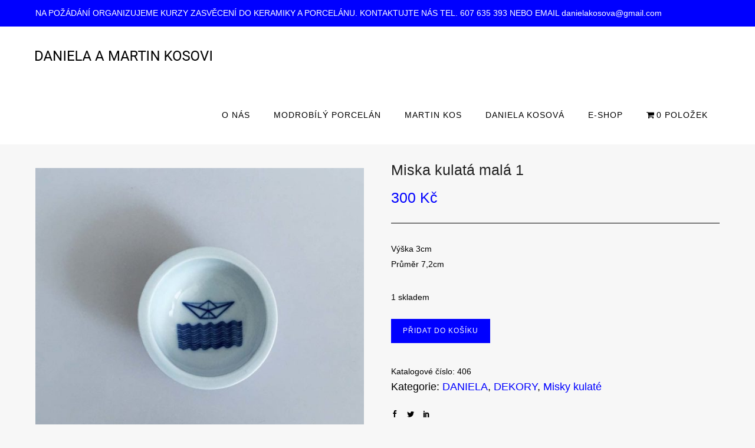

--- FILE ---
content_type: text/css
request_url: https://kosovi.cz/wp-content/themes/oshin_child/style.css?ver=1.0
body_size: 894
content:
/*
Theme Name: Oshin Child
Description: Oshin Child Theme
Author: Brand Exponents
Template: oshin
Version: 1.0
*/

@import url("../oshin/style.css");

.left-sidebar-page, .right-sidebar-page, .no-sidebar-page .be-section-pad:first-child, .page-template-page-940-php #content, .no-sidebar-page #content-wrap, .portfolio-archives.no-sidebar-page #content-wrap {
   padding-top: 30px !important; /*  jj zmenila bylo 80px */
    padding-bottom: 80px;
}

.related.products h2, .upsells.products h2, .cart-collaterals .cross-sells h2, .cart_totals h2, .shipping_calculator h2, .woocommerce-billing-fields h3, .woocommerce-shipping-fields h3, .shipping_calculator h2, #order_review_heading, .woocommerce .page-title {
    font-family: Roboto !important; /*  jj zmenila bylo Array */
	color: #000000 !important;
    font-weight: 500;
	text-transform: none !important;
}

.product-categories li {
    padding-left: 25px;
    
}

ul li, ol li {
    margin-bottom: 0px; /* jj zmenila bylo 10px */
}



ul ul, ol ol, li ul, li ol {
    margin-top: 0px;  /* jj zmenila bylo 10px */
}

#rev_slider_2_1_wrapper .hesperiden.tparrows {
    cursor: pointer;
    background: rgba(0,0,255,1) !important;
    width: 30px !important;
    height: 30px !important;
    position: absolute;
    display: block;
    z-index: 1000;
    border-radius: 50%;
}

#rev_slider_2_1_wrapper .hesperiden.tparrows:before {
    font-family: 'revicons';
    font-size: 20px;
    color: #0000ff !important;
    display: block;
    line-height: 40px;
    text-align: center;
}

#rev_slider_6_1_wrapper .hesperiden.tparrows {
    cursor: pointer;
    background: rgba(0,0,255,1) !important;
    width: 30px !important;
    height: 30px !important;
    position: absolute;
    display: block;
    z-index: 1000;
    border-radius: 50%;
}

#rev_slider_6_1_wrapper .hesperiden.tparrows:before {
    font-family: 'revicons';
    font-size: 20px;
    color: #0000ff !important;
    display: block;
    line-height: 40px;
    text-align: center;
}

#rev_slider_7_1_wrapper .hesperiden.tparrows {
    cursor: pointer;
    background: rgba(0,0,255,1) !important;
    width: 30px !important;
    height: 30px !important;
    position: absolute;
    display: block;
    z-index: 1000;
    border-radius: 50%;
}

#rev_slider_7_1_wrapper .hesperiden.tparrows:before {
    font-family: 'revicons';
    font-size: 20px;
    color: #0000ff !important;
    display: block;
    line-height: 40px;
    text-align: center;
}




.related.products h2, .upsells.products h2, .cart-collaterals .cross-sells h2, .cart_totals h2, .shipping_calculator h2, .woocommerce-billing-fields h3, .woocommerce-shipping-fields h3, .shipping_calculator h2, #order_review_heading, .woocommerce .page-title {
    font-size: 22px;
    /* margin-bottom: 40px; */
    /* letter-spacing: 1px; */
    line-height: 35px;
    text-align: left;
    text-transform: uppercase;
    letter-spacing: 0;
}

.related.products h2, .upsells.products h2, .cart-collaterals .cross-sells h2, .cart_totals h2, .shipping_calculator h2, .woocommerce-billing-fields h3, .woocommerce-shipping-fields h3, .shipping_calculator h2, #order_review_heading, .woocommerce .page-title {
   
    font-weight: 400 !important;
}

.summary.entry-summary .price {
    margin-bottom: 30px;
    font-size: 25px;
    color: #000;
    border-bottom: 1px solid #e5e5e5;
    padding-bottom: 30px;
}

.summary.entry-summary .price {
    margin-bottom: 30px;
    font-size: 25px;
    color: #0000ff;
    border-bottom: 1px solid #e5e5e5;
    padding-bottom: 30px;
}

.woocommerce ul.products li.product a img, .woocommerce-page ul.products li.product a img {
    margin: 0px;
    border-bottom-style: solid;
    border-bottom-color: #000000;
    border-bottom-width: 1px;
    padding-bottom: 20px;
	z-index:-1;

}

.woocommerce ul.products li.product a:hover img, .woocommerce-page ul.products li.product a:hover img {
    margin: 0px;
    border-bottom-style: solid;
    border-bottom-color: #000000;
    border-bottom-width: 1px;
    padding-bottom: 20px;
	background-color:#4d53f9;

}

.posted_in {
    display: block;
    font-size: 18px;
    margin-bottom: 20px;
    font-weight: 500;

}

.posted_in a {
	color: #0000ff !important;
}

.woocommerce-message {
    background: #0000ff;
    color: #fff;
}

.oshine-module {
    margin-bottom: 10px; /*jj zmenila bylo 60px*/
}
